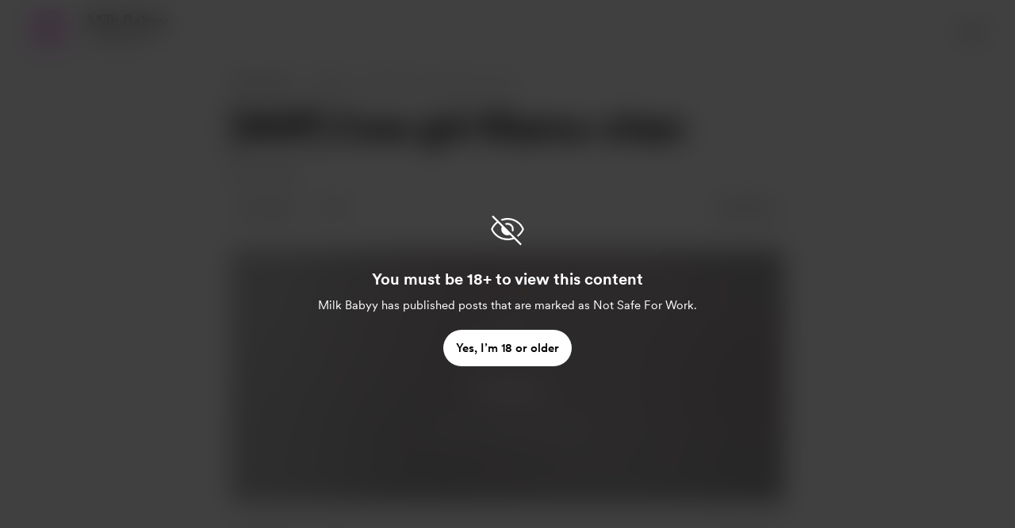

--- FILE ---
content_type: application/javascript
request_url: https://cdn.buymeacoffee.com/static/prod/11.4.0/build/assets/Hamburger-86601907.js
body_size: 784
content:
import{o as i,c as o,a as e,e as f,w as $,g,t as s,u as n,n as l,P as p,F as c,h}from"./app-b4c4edbd.js";import{h as d}from"./BaseLayout-f2c4781c.js";import{a as b}from"./appVariables-ad2859bc.js";const k=["href"],y={key:0},U=["href"],_=["href"],E={__name:"CreatorMenu",props:["currentUser","menuClass","mainUrl"],emits:["openEditModal","openFeatureCreateModal"],setup(a,{emit:r}){const u="https://buymeacoffee.com";return(t,m)=>(i(),o(c,null,[e("li",null,[f(n(p),{href:`${n(u)}/${a.currentUser.slug}`,class:l(["font-cr-medium",a.menuClass])},{default:$(()=>[g(s(t.$t("lang.header.view_my_page")),1)]),_:1},8,["href","class"])]),e("li",null,[e("a",{href:`${a.mainUrl}/dashboard`,class:l(["font-cr-medium",a.menuClass])},s(t.$t("lang.header.dashboard")),11,k)]),n(d).checkIsTab()?(i(),o(c,{key:0},[n(d).checkIsTab()?(i(),o("li",y,[e("a",{href:"javascript:void(null)",role:"button",tabindex:"0",onClick:m[0]||(m[0]=C=>t.$emit("openEditModal")),class:l(a.menuClass)},s(t.$t("lang.header.edit_page")),3)])):h("",!0),e("li",null,[e("a",{href:"javascript:void(null)",role:"button",tabindex:"0",onClick:m[1]||(m[1]=C=>t.$emit("openFeatureCreateModal")),class:l(a.menuClass)},"+ "+s(t.$t("lang.header.create")),3)])],64)):h("",!0),e("li",null,[e("a",{href:`${a.mainUrl}/my-account/edit-profile`,class:l(a.menuClass)},s(t.$t("lang.header.my_account")),11,U)]),e("li",null,[e("a",{href:`${a.mainUrl}/refer`,class:l(a.menuClass)},s(t.$t("lang.header.refer_creator")),11,_)])],64))}},v=["href"],w=["href"],M=["href"],P={__name:"SupporterMenu",props:["creatorPageUrl","menuClass","mainUrl"],setup(a){return(r,u)=>(i(),o(c,null,[e("li",null,[e("a",{href:`${a.mainUrl}/my-account/edit-profile`,class:l(a.menuClass)},s(r.$t("lang.header.my_account")),11,v)]),e("li",null,[e("a",{href:`${a.mainUrl}/home`,class:l(a.menuClass)},s(r.$t("lang.header.post_from_creators")),11,w)]),e("li",null,[e("a",{href:`${n(b).appUrl}/complete-your-page`,class:l(a.menuClass)},s(r.$t("lang.header.become_a_creator")),11,M)])],64))}},H=["aria-label"],V=e("mask",{id:"mask0_251_1441",style:{"mask-type":"alpha"},maskUnits:"userSpaceOnUse",x:"0",y:"0",width:"24",height:"24"},[e("rect",{width:"24",height:"24",fill:"#D9D9D9"})],-1),B={mask:"url(#mask0_251_1441)"},S={__name:"Hamburger",props:["fillClass"],setup(a){return(r,u)=>(i(),o("svg",{"aria-label":r.$t("lang.a11y.svg.menu"),width:"24",height:"24",viewBox:"0 0 24 24",fill:"none",xmlns:"http://www.w3.org/2000/svg"},[V,e("g",B,[e("path",{class:l(a.fillClass),d:"M3.9344 18.2929C3.61518 18.2929 3.34579 18.1831 3.12622 17.9636C2.90666 17.744 2.79688 17.4746 2.79688 17.1554C2.79688 16.8362 2.90666 16.5668 3.12622 16.3473C3.34579 16.1277 3.61518 16.0179 3.9344 16.0179H20.0659C20.3851 16.0179 20.6545 16.1277 20.8741 16.3473C21.0936 16.5668 21.2034 16.8362 21.2034 17.1554C21.2034 17.4746 21.0936 17.744 20.8741 17.9636C20.6545 18.1831 20.3851 18.2929 20.0659 18.2929H3.9344ZM3.9344 13.1375C3.61518 13.1375 3.34579 13.0277 3.12622 12.8081C2.90666 12.5886 2.79688 12.3192 2.79688 12C2.79688 11.6808 2.90666 11.4114 3.12622 11.1918C3.34579 10.9723 3.61518 10.8625 3.9344 10.8625H20.0659C20.3851 10.8625 20.6545 10.9723 20.8741 11.1918C21.0936 11.4114 21.2034 11.6808 21.2034 12C21.2034 12.3192 21.0936 12.5886 20.8741 12.8081C20.6545 13.0277 20.3851 13.1375 20.0659 13.1375H3.9344ZM3.9344 7.98206C3.61518 7.98206 3.34579 7.87227 3.12622 7.65271C2.90666 7.43314 2.79688 7.16375 2.79688 6.84453C2.79688 6.52533 2.90666 6.25595 3.12622 6.03638C3.34579 5.81681 3.61518 5.70703 3.9344 5.70703H20.0659C20.3851 5.70703 20.6545 5.81681 20.8741 6.03638C21.0936 6.25595 21.2034 6.52533 21.2034 6.84453C21.2034 7.16375 21.0936 7.43314 20.8741 7.65271C20.6545 7.87227 20.3851 7.98206 20.0659 7.98206H3.9344Z",fill:"#717171"},null,2)])],8,H))}};export{S as _,E as a,P as b};
